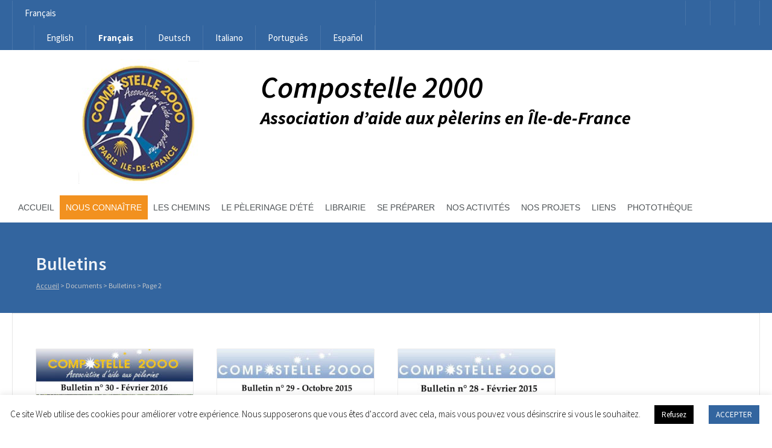

--- FILE ---
content_type: text/html; charset=UTF-8
request_url: https://compostelle2000.org/document-category/bulletins/page/2/
body_size: 17471
content:

<!DOCTYPE html>
<html lang="fr-FR">
<head>
	<meta charset="UTF-8" />

	<!-- Mobile Specific Meta -->
	<meta name="viewport" content="width=device-width, initial-scale=1, maximum-scale=1">

	<title>Bulletins &#8211; Page 2 &#8211; Compostelle 2000</title>
<meta name='robots' content='max-image-preview:large' />
	<style>img:is([sizes="auto" i], [sizes^="auto," i]) { contain-intrinsic-size: 3000px 1500px }</style>
	<link rel='dns-prefetch' href='//fonts.googleapis.com' />
<link rel="alternate" type="application/rss+xml" title="Compostelle 2000 &raquo; Flux" href="https://compostelle2000.org/feed/" />
<link rel="alternate" type="application/rss+xml" title="Compostelle 2000 &raquo; Flux des commentaires" href="https://compostelle2000.org/comments/feed/" />
<link rel="alternate" type="application/rss+xml" title="Flux pour Compostelle 2000 &raquo; Bulletins Département" href="https://compostelle2000.org/document-category/bulletins/feed/" />
<script type="text/javascript">
/* <![CDATA[ */
window._wpemojiSettings = {"baseUrl":"https:\/\/s.w.org\/images\/core\/emoji\/15.0.3\/72x72\/","ext":".png","svgUrl":"https:\/\/s.w.org\/images\/core\/emoji\/15.0.3\/svg\/","svgExt":".svg","source":{"concatemoji":"https:\/\/compostelle2000.org\/wp-includes\/js\/wp-emoji-release.min.js?ver=6.7.4.1768899938"}};
/*! This file is auto-generated */
!function(i,n){var o,s,e;function c(e){try{var t={supportTests:e,timestamp:(new Date).valueOf()};sessionStorage.setItem(o,JSON.stringify(t))}catch(e){}}function p(e,t,n){e.clearRect(0,0,e.canvas.width,e.canvas.height),e.fillText(t,0,0);var t=new Uint32Array(e.getImageData(0,0,e.canvas.width,e.canvas.height).data),r=(e.clearRect(0,0,e.canvas.width,e.canvas.height),e.fillText(n,0,0),new Uint32Array(e.getImageData(0,0,e.canvas.width,e.canvas.height).data));return t.every(function(e,t){return e===r[t]})}function u(e,t,n){switch(t){case"flag":return n(e,"\ud83c\udff3\ufe0f\u200d\u26a7\ufe0f","\ud83c\udff3\ufe0f\u200b\u26a7\ufe0f")?!1:!n(e,"\ud83c\uddfa\ud83c\uddf3","\ud83c\uddfa\u200b\ud83c\uddf3")&&!n(e,"\ud83c\udff4\udb40\udc67\udb40\udc62\udb40\udc65\udb40\udc6e\udb40\udc67\udb40\udc7f","\ud83c\udff4\u200b\udb40\udc67\u200b\udb40\udc62\u200b\udb40\udc65\u200b\udb40\udc6e\u200b\udb40\udc67\u200b\udb40\udc7f");case"emoji":return!n(e,"\ud83d\udc26\u200d\u2b1b","\ud83d\udc26\u200b\u2b1b")}return!1}function f(e,t,n){var r="undefined"!=typeof WorkerGlobalScope&&self instanceof WorkerGlobalScope?new OffscreenCanvas(300,150):i.createElement("canvas"),a=r.getContext("2d",{willReadFrequently:!0}),o=(a.textBaseline="top",a.font="600 32px Arial",{});return e.forEach(function(e){o[e]=t(a,e,n)}),o}function t(e){var t=i.createElement("script");t.src=e,t.defer=!0,i.head.appendChild(t)}"undefined"!=typeof Promise&&(o="wpEmojiSettingsSupports",s=["flag","emoji"],n.supports={everything:!0,everythingExceptFlag:!0},e=new Promise(function(e){i.addEventListener("DOMContentLoaded",e,{once:!0})}),new Promise(function(t){var n=function(){try{var e=JSON.parse(sessionStorage.getItem(o));if("object"==typeof e&&"number"==typeof e.timestamp&&(new Date).valueOf()<e.timestamp+604800&&"object"==typeof e.supportTests)return e.supportTests}catch(e){}return null}();if(!n){if("undefined"!=typeof Worker&&"undefined"!=typeof OffscreenCanvas&&"undefined"!=typeof URL&&URL.createObjectURL&&"undefined"!=typeof Blob)try{var e="postMessage("+f.toString()+"("+[JSON.stringify(s),u.toString(),p.toString()].join(",")+"));",r=new Blob([e],{type:"text/javascript"}),a=new Worker(URL.createObjectURL(r),{name:"wpTestEmojiSupports"});return void(a.onmessage=function(e){c(n=e.data),a.terminate(),t(n)})}catch(e){}c(n=f(s,u,p))}t(n)}).then(function(e){for(var t in e)n.supports[t]=e[t],n.supports.everything=n.supports.everything&&n.supports[t],"flag"!==t&&(n.supports.everythingExceptFlag=n.supports.everythingExceptFlag&&n.supports[t]);n.supports.everythingExceptFlag=n.supports.everythingExceptFlag&&!n.supports.flag,n.DOMReady=!1,n.readyCallback=function(){n.DOMReady=!0}}).then(function(){return e}).then(function(){var e;n.supports.everything||(n.readyCallback(),(e=n.source||{}).concatemoji?t(e.concatemoji):e.wpemoji&&e.twemoji&&(t(e.twemoji),t(e.wpemoji)))}))}((window,document),window._wpemojiSettings);
/* ]]> */
</script>
<style id='wp-emoji-styles-inline-css' type='text/css'>

	img.wp-smiley, img.emoji {
		display: inline !important;
		border: none !important;
		box-shadow: none !important;
		height: 1em !important;
		width: 1em !important;
		margin: 0 0.07em !important;
		vertical-align: -0.1em !important;
		background: none !important;
		padding: 0 !important;
	}
</style>
<link rel='stylesheet' id='wp-block-library-css' href='https://compostelle2000.org/wp-includes/css/dist/block-library/style.min.css?ver=6.7.4.1768899938' type='text/css' media='all' />
<style id='filebird-block-filebird-gallery-style-inline-css' type='text/css'>
ul.filebird-block-filebird-gallery{margin:auto!important;padding:0!important;width:100%}ul.filebird-block-filebird-gallery.layout-grid{display:grid;grid-gap:20px;align-items:stretch;grid-template-columns:repeat(var(--columns),1fr);justify-items:stretch}ul.filebird-block-filebird-gallery.layout-grid li img{border:1px solid #ccc;box-shadow:2px 2px 6px 0 rgba(0,0,0,.3);height:100%;max-width:100%;-o-object-fit:cover;object-fit:cover;width:100%}ul.filebird-block-filebird-gallery.layout-masonry{-moz-column-count:var(--columns);-moz-column-gap:var(--space);column-gap:var(--space);-moz-column-width:var(--min-width);columns:var(--min-width) var(--columns);display:block;overflow:auto}ul.filebird-block-filebird-gallery.layout-masonry li{margin-bottom:var(--space)}ul.filebird-block-filebird-gallery li{list-style:none}ul.filebird-block-filebird-gallery li figure{height:100%;margin:0;padding:0;position:relative;width:100%}ul.filebird-block-filebird-gallery li figure figcaption{background:linear-gradient(0deg,rgba(0,0,0,.7),rgba(0,0,0,.3) 70%,transparent);bottom:0;box-sizing:border-box;color:#fff;font-size:.8em;margin:0;max-height:100%;overflow:auto;padding:3em .77em .7em;position:absolute;text-align:center;width:100%;z-index:2}ul.filebird-block-filebird-gallery li figure figcaption a{color:inherit}

</style>
<style id='classic-theme-styles-inline-css' type='text/css'>
/*! This file is auto-generated */
.wp-block-button__link{color:#fff;background-color:#32373c;border-radius:9999px;box-shadow:none;text-decoration:none;padding:calc(.667em + 2px) calc(1.333em + 2px);font-size:1.125em}.wp-block-file__button{background:#32373c;color:#fff;text-decoration:none}
</style>
<style id='global-styles-inline-css' type='text/css'>
:root{--wp--preset--aspect-ratio--square: 1;--wp--preset--aspect-ratio--4-3: 4/3;--wp--preset--aspect-ratio--3-4: 3/4;--wp--preset--aspect-ratio--3-2: 3/2;--wp--preset--aspect-ratio--2-3: 2/3;--wp--preset--aspect-ratio--16-9: 16/9;--wp--preset--aspect-ratio--9-16: 9/16;--wp--preset--color--black: #000000;--wp--preset--color--cyan-bluish-gray: #abb8c3;--wp--preset--color--white: #ffffff;--wp--preset--color--pale-pink: #f78da7;--wp--preset--color--vivid-red: #cf2e2e;--wp--preset--color--luminous-vivid-orange: #ff6900;--wp--preset--color--luminous-vivid-amber: #fcb900;--wp--preset--color--light-green-cyan: #7bdcb5;--wp--preset--color--vivid-green-cyan: #00d084;--wp--preset--color--pale-cyan-blue: #8ed1fc;--wp--preset--color--vivid-cyan-blue: #0693e3;--wp--preset--color--vivid-purple: #9b51e0;--wp--preset--gradient--vivid-cyan-blue-to-vivid-purple: linear-gradient(135deg,rgba(6,147,227,1) 0%,rgb(155,81,224) 100%);--wp--preset--gradient--light-green-cyan-to-vivid-green-cyan: linear-gradient(135deg,rgb(122,220,180) 0%,rgb(0,208,130) 100%);--wp--preset--gradient--luminous-vivid-amber-to-luminous-vivid-orange: linear-gradient(135deg,rgba(252,185,0,1) 0%,rgba(255,105,0,1) 100%);--wp--preset--gradient--luminous-vivid-orange-to-vivid-red: linear-gradient(135deg,rgba(255,105,0,1) 0%,rgb(207,46,46) 100%);--wp--preset--gradient--very-light-gray-to-cyan-bluish-gray: linear-gradient(135deg,rgb(238,238,238) 0%,rgb(169,184,195) 100%);--wp--preset--gradient--cool-to-warm-spectrum: linear-gradient(135deg,rgb(74,234,220) 0%,rgb(151,120,209) 20%,rgb(207,42,186) 40%,rgb(238,44,130) 60%,rgb(251,105,98) 80%,rgb(254,248,76) 100%);--wp--preset--gradient--blush-light-purple: linear-gradient(135deg,rgb(255,206,236) 0%,rgb(152,150,240) 100%);--wp--preset--gradient--blush-bordeaux: linear-gradient(135deg,rgb(254,205,165) 0%,rgb(254,45,45) 50%,rgb(107,0,62) 100%);--wp--preset--gradient--luminous-dusk: linear-gradient(135deg,rgb(255,203,112) 0%,rgb(199,81,192) 50%,rgb(65,88,208) 100%);--wp--preset--gradient--pale-ocean: linear-gradient(135deg,rgb(255,245,203) 0%,rgb(182,227,212) 50%,rgb(51,167,181) 100%);--wp--preset--gradient--electric-grass: linear-gradient(135deg,rgb(202,248,128) 0%,rgb(113,206,126) 100%);--wp--preset--gradient--midnight: linear-gradient(135deg,rgb(2,3,129) 0%,rgb(40,116,252) 100%);--wp--preset--font-size--small: 13px;--wp--preset--font-size--medium: 20px;--wp--preset--font-size--large: 36px;--wp--preset--font-size--x-large: 42px;--wp--preset--spacing--20: 0.44rem;--wp--preset--spacing--30: 0.67rem;--wp--preset--spacing--40: 1rem;--wp--preset--spacing--50: 1.5rem;--wp--preset--spacing--60: 2.25rem;--wp--preset--spacing--70: 3.38rem;--wp--preset--spacing--80: 5.06rem;--wp--preset--shadow--natural: 6px 6px 9px rgba(0, 0, 0, 0.2);--wp--preset--shadow--deep: 12px 12px 50px rgba(0, 0, 0, 0.4);--wp--preset--shadow--sharp: 6px 6px 0px rgba(0, 0, 0, 0.2);--wp--preset--shadow--outlined: 6px 6px 0px -3px rgba(255, 255, 255, 1), 6px 6px rgba(0, 0, 0, 1);--wp--preset--shadow--crisp: 6px 6px 0px rgba(0, 0, 0, 1);}:where(.is-layout-flex){gap: 0.5em;}:where(.is-layout-grid){gap: 0.5em;}body .is-layout-flex{display: flex;}.is-layout-flex{flex-wrap: wrap;align-items: center;}.is-layout-flex > :is(*, div){margin: 0;}body .is-layout-grid{display: grid;}.is-layout-grid > :is(*, div){margin: 0;}:where(.wp-block-columns.is-layout-flex){gap: 2em;}:where(.wp-block-columns.is-layout-grid){gap: 2em;}:where(.wp-block-post-template.is-layout-flex){gap: 1.25em;}:where(.wp-block-post-template.is-layout-grid){gap: 1.25em;}.has-black-color{color: var(--wp--preset--color--black) !important;}.has-cyan-bluish-gray-color{color: var(--wp--preset--color--cyan-bluish-gray) !important;}.has-white-color{color: var(--wp--preset--color--white) !important;}.has-pale-pink-color{color: var(--wp--preset--color--pale-pink) !important;}.has-vivid-red-color{color: var(--wp--preset--color--vivid-red) !important;}.has-luminous-vivid-orange-color{color: var(--wp--preset--color--luminous-vivid-orange) !important;}.has-luminous-vivid-amber-color{color: var(--wp--preset--color--luminous-vivid-amber) !important;}.has-light-green-cyan-color{color: var(--wp--preset--color--light-green-cyan) !important;}.has-vivid-green-cyan-color{color: var(--wp--preset--color--vivid-green-cyan) !important;}.has-pale-cyan-blue-color{color: var(--wp--preset--color--pale-cyan-blue) !important;}.has-vivid-cyan-blue-color{color: var(--wp--preset--color--vivid-cyan-blue) !important;}.has-vivid-purple-color{color: var(--wp--preset--color--vivid-purple) !important;}.has-black-background-color{background-color: var(--wp--preset--color--black) !important;}.has-cyan-bluish-gray-background-color{background-color: var(--wp--preset--color--cyan-bluish-gray) !important;}.has-white-background-color{background-color: var(--wp--preset--color--white) !important;}.has-pale-pink-background-color{background-color: var(--wp--preset--color--pale-pink) !important;}.has-vivid-red-background-color{background-color: var(--wp--preset--color--vivid-red) !important;}.has-luminous-vivid-orange-background-color{background-color: var(--wp--preset--color--luminous-vivid-orange) !important;}.has-luminous-vivid-amber-background-color{background-color: var(--wp--preset--color--luminous-vivid-amber) !important;}.has-light-green-cyan-background-color{background-color: var(--wp--preset--color--light-green-cyan) !important;}.has-vivid-green-cyan-background-color{background-color: var(--wp--preset--color--vivid-green-cyan) !important;}.has-pale-cyan-blue-background-color{background-color: var(--wp--preset--color--pale-cyan-blue) !important;}.has-vivid-cyan-blue-background-color{background-color: var(--wp--preset--color--vivid-cyan-blue) !important;}.has-vivid-purple-background-color{background-color: var(--wp--preset--color--vivid-purple) !important;}.has-black-border-color{border-color: var(--wp--preset--color--black) !important;}.has-cyan-bluish-gray-border-color{border-color: var(--wp--preset--color--cyan-bluish-gray) !important;}.has-white-border-color{border-color: var(--wp--preset--color--white) !important;}.has-pale-pink-border-color{border-color: var(--wp--preset--color--pale-pink) !important;}.has-vivid-red-border-color{border-color: var(--wp--preset--color--vivid-red) !important;}.has-luminous-vivid-orange-border-color{border-color: var(--wp--preset--color--luminous-vivid-orange) !important;}.has-luminous-vivid-amber-border-color{border-color: var(--wp--preset--color--luminous-vivid-amber) !important;}.has-light-green-cyan-border-color{border-color: var(--wp--preset--color--light-green-cyan) !important;}.has-vivid-green-cyan-border-color{border-color: var(--wp--preset--color--vivid-green-cyan) !important;}.has-pale-cyan-blue-border-color{border-color: var(--wp--preset--color--pale-cyan-blue) !important;}.has-vivid-cyan-blue-border-color{border-color: var(--wp--preset--color--vivid-cyan-blue) !important;}.has-vivid-purple-border-color{border-color: var(--wp--preset--color--vivid-purple) !important;}.has-vivid-cyan-blue-to-vivid-purple-gradient-background{background: var(--wp--preset--gradient--vivid-cyan-blue-to-vivid-purple) !important;}.has-light-green-cyan-to-vivid-green-cyan-gradient-background{background: var(--wp--preset--gradient--light-green-cyan-to-vivid-green-cyan) !important;}.has-luminous-vivid-amber-to-luminous-vivid-orange-gradient-background{background: var(--wp--preset--gradient--luminous-vivid-amber-to-luminous-vivid-orange) !important;}.has-luminous-vivid-orange-to-vivid-red-gradient-background{background: var(--wp--preset--gradient--luminous-vivid-orange-to-vivid-red) !important;}.has-very-light-gray-to-cyan-bluish-gray-gradient-background{background: var(--wp--preset--gradient--very-light-gray-to-cyan-bluish-gray) !important;}.has-cool-to-warm-spectrum-gradient-background{background: var(--wp--preset--gradient--cool-to-warm-spectrum) !important;}.has-blush-light-purple-gradient-background{background: var(--wp--preset--gradient--blush-light-purple) !important;}.has-blush-bordeaux-gradient-background{background: var(--wp--preset--gradient--blush-bordeaux) !important;}.has-luminous-dusk-gradient-background{background: var(--wp--preset--gradient--luminous-dusk) !important;}.has-pale-ocean-gradient-background{background: var(--wp--preset--gradient--pale-ocean) !important;}.has-electric-grass-gradient-background{background: var(--wp--preset--gradient--electric-grass) !important;}.has-midnight-gradient-background{background: var(--wp--preset--gradient--midnight) !important;}.has-small-font-size{font-size: var(--wp--preset--font-size--small) !important;}.has-medium-font-size{font-size: var(--wp--preset--font-size--medium) !important;}.has-large-font-size{font-size: var(--wp--preset--font-size--large) !important;}.has-x-large-font-size{font-size: var(--wp--preset--font-size--x-large) !important;}
:where(.wp-block-post-template.is-layout-flex){gap: 1.25em;}:where(.wp-block-post-template.is-layout-grid){gap: 1.25em;}
:where(.wp-block-columns.is-layout-flex){gap: 2em;}:where(.wp-block-columns.is-layout-grid){gap: 2em;}
:root :where(.wp-block-pullquote){font-size: 1.5em;line-height: 1.6;}
</style>
<link rel='stylesheet' id='contact-form-7-css' href='https://compostelle2000.org/wp-content/plugins/contact-form-7/includes/css/styles.css?ver=6.0.1.1768899938' type='text/css' media='all' />
<link rel='stylesheet' id='cookie-law-info-css' href='https://compostelle2000.org/wp-content/plugins/cookie-law-info/legacy/public/css/cookie-law-info-public.css?ver=3.3.9.1.1768899938' type='text/css' media='all' />
<link rel='stylesheet' id='cookie-law-info-gdpr-css' href='https://compostelle2000.org/wp-content/plugins/cookie-law-info/legacy/public/css/cookie-law-info-gdpr.css?ver=3.3.9.1.1768899938' type='text/css' media='all' />
<link rel='stylesheet' id='events-manager-css' href='https://compostelle2000.org/wp-content/plugins/events-manager/includes/css/events-manager.min.css?ver=7.2.3.1.1768899938' type='text/css' media='all' />
<style id='events-manager-inline-css' type='text/css'>
body .em { --font-family : inherit; --font-weight : inherit; --font-size : 1em; --line-height : inherit; }
</style>
<link rel='stylesheet' id='benevolence-vendors-css' href='https://compostelle2000.org/wp-content/themes/benevolence-wpl/assets/styles/vendors.min.css?ver=6.7.4.1768899938' type='text/css' media='all' />
<link rel='stylesheet' id='google-fonts-css' href='https://fonts.googleapis.com/css?family=Source+Sans+Pro%3A200%2C300%2C400%2C600%2C700%2C900%2C200italic%2C300italic%2C400italic%2C600italic%2C700italic%2C900italics&#038;ver=6.7.4.1768899938' type='text/css' media='all' />
<link rel='stylesheet' id='benevolence-style-css' href='https://compostelle2000.org/wp-content/themes/benevolence-wpl/style.css?ver=6.7.4.1768899938' type='text/css' media='all' />
<link rel='stylesheet' id='child-style-css' href='https://compostelle2000.org/wp-content/themes/benevolence-child/style.css?ver=1.1.10.1768899938' type='text/css' media='all' />
<script type="text/javascript" src="https://compostelle2000.org/wp-includes/js/jquery/jquery.min.js?ver=3.7.1.1768899938" id="jquery-core-js"></script>
<script type="text/javascript" src="https://compostelle2000.org/wp-includes/js/jquery/jquery-migrate.min.js?ver=3.4.1.1768899938" id="jquery-migrate-js"></script>
<script type="text/javascript" id="cookie-law-info-js-extra">
/* <![CDATA[ */
var Cli_Data = {"nn_cookie_ids":[],"cookielist":[],"non_necessary_cookies":[],"ccpaEnabled":"","ccpaRegionBased":"","ccpaBarEnabled":"","strictlyEnabled":["necessary","obligatoire"],"ccpaType":"gdpr","js_blocking":"","custom_integration":"","triggerDomRefresh":"","secure_cookies":""};
var cli_cookiebar_settings = {"animate_speed_hide":"500","animate_speed_show":"500","background":"#FFF","border":"#b1a6a6c2","border_on":"","button_1_button_colour":"#33659f","button_1_button_hover":"#29517f","button_1_link_colour":"#fff","button_1_as_button":"1","button_1_new_win":"","button_2_button_colour":"#333","button_2_button_hover":"#292929","button_2_link_colour":"#444","button_2_as_button":"","button_2_hidebar":"","button_3_button_colour":"#000","button_3_button_hover":"#000000","button_3_link_colour":"#fff","button_3_as_button":"1","button_3_new_win":"","button_4_button_colour":"#000","button_4_button_hover":"#000000","button_4_link_colour":"#62a329","button_4_as_button":"","button_7_button_colour":"#61a229","button_7_button_hover":"#4e8221","button_7_link_colour":"#fff","button_7_as_button":"1","button_7_new_win":"","font_family":"inherit","header_fix":"","notify_animate_hide":"1","notify_animate_show":"","notify_div_id":"#cookie-law-info-bar","notify_position_horizontal":"right","notify_position_vertical":"bottom","scroll_close":"","scroll_close_reload":"","accept_close_reload":"","reject_close_reload":"","showagain_tab":"","showagain_background":"#fff","showagain_border":"#000","showagain_div_id":"#cookie-law-info-again","showagain_x_position":"100px","text":"#000","show_once_yn":"","show_once":"10000","logging_on":"","as_popup":"","popup_overlay":"1","bar_heading_text":"","cookie_bar_as":"banner","popup_showagain_position":"bottom-right","widget_position":"left"};
var log_object = {"ajax_url":"https:\/\/compostelle2000.org\/wp-admin\/admin-ajax.php"};
/* ]]> */
</script>
<script type="text/javascript" src="https://compostelle2000.org/wp-content/plugins/cookie-law-info/legacy/public/js/cookie-law-info-public.js?ver=3.3.9.1.1768899938" id="cookie-law-info-js"></script>
<script type="text/javascript" src="https://compostelle2000.org/wp-includes/js/jquery/ui/core.min.js?ver=1.13.3.1768899938" id="jquery-ui-core-js"></script>
<script type="text/javascript" src="https://compostelle2000.org/wp-includes/js/jquery/ui/mouse.min.js?ver=1.13.3.1768899938" id="jquery-ui-mouse-js"></script>
<script type="text/javascript" src="https://compostelle2000.org/wp-includes/js/jquery/ui/sortable.min.js?ver=1.13.3.1768899938" id="jquery-ui-sortable-js"></script>
<script type="text/javascript" src="https://compostelle2000.org/wp-includes/js/jquery/ui/datepicker.min.js?ver=1.13.3.1768899938" id="jquery-ui-datepicker-js"></script>
<script type="text/javascript" id="jquery-ui-datepicker-js-after">
/* <![CDATA[ */
jQuery(function(jQuery){jQuery.datepicker.setDefaults({"closeText":"Fermer","currentText":"Aujourd\u2019hui","monthNames":["janvier","f\u00e9vrier","mars","avril","mai","juin","juillet","ao\u00fbt","septembre","octobre","novembre","d\u00e9cembre"],"monthNamesShort":["Jan","F\u00e9v","Mar","Avr","Mai","Juin","Juil","Ao\u00fbt","Sep","Oct","Nov","D\u00e9c"],"nextText":"Suivant","prevText":"Pr\u00e9c\u00e9dent","dayNames":["dimanche","lundi","mardi","mercredi","jeudi","vendredi","samedi"],"dayNamesShort":["dim","lun","mar","mer","jeu","ven","sam"],"dayNamesMin":["D","L","M","M","J","V","S"],"dateFormat":"d MM yy","firstDay":1,"isRTL":false});});
/* ]]> */
</script>
<script type="text/javascript" src="https://compostelle2000.org/wp-includes/js/jquery/ui/resizable.min.js?ver=1.13.3.1768899938" id="jquery-ui-resizable-js"></script>
<script type="text/javascript" src="https://compostelle2000.org/wp-includes/js/jquery/ui/draggable.min.js?ver=1.13.3.1768899938" id="jquery-ui-draggable-js"></script>
<script type="text/javascript" src="https://compostelle2000.org/wp-includes/js/jquery/ui/controlgroup.min.js?ver=1.13.3.1768899938" id="jquery-ui-controlgroup-js"></script>
<script type="text/javascript" src="https://compostelle2000.org/wp-includes/js/jquery/ui/checkboxradio.min.js?ver=1.13.3.1768899938" id="jquery-ui-checkboxradio-js"></script>
<script type="text/javascript" src="https://compostelle2000.org/wp-includes/js/jquery/ui/button.min.js?ver=1.13.3.1768899938" id="jquery-ui-button-js"></script>
<script type="text/javascript" src="https://compostelle2000.org/wp-includes/js/jquery/ui/dialog.min.js?ver=1.13.3.1768899938" id="jquery-ui-dialog-js"></script>
<script type="text/javascript" id="events-manager-js-extra">
/* <![CDATA[ */
var EM = {"ajaxurl":"https:\/\/compostelle2000.org\/wp-admin\/admin-ajax.php","locationajaxurl":"https:\/\/compostelle2000.org\/wp-admin\/admin-ajax.php?action=locations_search","firstDay":"1","locale":"fr","dateFormat":"yy-mm-dd","ui_css":"https:\/\/compostelle2000.org\/wp-content\/plugins\/events-manager\/includes\/css\/jquery-ui\/build.min.css","show24hours":"1","is_ssl":"1","autocomplete_limit":"10","calendar":{"breakpoints":{"small":560,"medium":908,"large":false},"month_format":"M Y"},"phone":"","datepicker":{"format":"d\/m\/Y","locale":"fr"},"search":{"breakpoints":{"small":650,"medium":850,"full":false}},"url":"https:\/\/compostelle2000.org\/wp-content\/plugins\/events-manager","assets":{"input.em-uploader":{"js":{"em-uploader":{"url":"https:\/\/compostelle2000.org\/wp-content\/plugins\/events-manager\/includes\/js\/em-uploader.js?v=7.2.3.1","event":"em_uploader_ready"}}},".em-event-editor":{"js":{"event-editor":{"url":"https:\/\/compostelle2000.org\/wp-content\/plugins\/events-manager\/includes\/js\/events-manager-event-editor.js?v=7.2.3.1","event":"em_event_editor_ready"}},"css":{"event-editor":"https:\/\/compostelle2000.org\/wp-content\/plugins\/events-manager\/includes\/css\/events-manager-event-editor.min.css?v=7.2.3.1"}},".em-recurrence-sets, .em-timezone":{"js":{"luxon":{"url":"luxon\/luxon.js?v=7.2.3.1","event":"em_luxon_ready"}}},".em-booking-form, #em-booking-form, .em-booking-recurring, .em-event-booking-form":{"js":{"em-bookings":{"url":"https:\/\/compostelle2000.org\/wp-content\/plugins\/events-manager\/includes\/js\/bookingsform.js?v=7.2.3.1","event":"em_booking_form_js_loaded"}}},"#em-opt-archetypes":{"js":{"archetypes":"https:\/\/compostelle2000.org\/wp-content\/plugins\/events-manager\/includes\/js\/admin-archetype-editor.js?v=7.2.3.1","archetypes_ms":"https:\/\/compostelle2000.org\/wp-content\/plugins\/events-manager\/includes\/js\/admin-archetypes.js?v=7.2.3.1","qs":"qs\/qs.js?v=7.2.3.1"}}},"cached":"1","txt_search":"Recherche","txt_searching":"Recherche en cours\u2026","txt_loading":"Chargement en cours\u2026"};
/* ]]> */
</script>
<script type="text/javascript" src="https://compostelle2000.org/wp-content/plugins/events-manager/includes/js/events-manager.js?ver=7.2.3.1.1768899938" id="events-manager-js"></script>
<script type="text/javascript" src="https://compostelle2000.org/wp-content/plugins/events-manager/includes/external/flatpickr/l10n/fr.js?ver=7.2.3.1.1768899938" id="em-flatpickr-localization-js"></script>
<link rel="https://api.w.org/" href="https://compostelle2000.org/wp-json/" /><link rel="alternate" title="JSON" type="application/json" href="https://compostelle2000.org/wp-json/wp/v2/wpl_documents_category/56" /><link rel="EditURI" type="application/rsd+xml" title="RSD" href="https://compostelle2000.org/xmlrpc.php?rsd" />
<meta name="generator" content="WordPress 6.7.4" />
				<style>
			a, a:visited { color: #239fdb;}

			a:focus, a:active, a:hover, article.list:hover .entry-header a, article.item:hover:hover h1 a, .widget-event-body .event-info a:hover, article.item a.read-more-button { color: #239fdb; }

			#masthead, #toolbar .language-menu li a:hover, #toolbar .language-menu li.current a, .widget ul li:hover, article.list .entry-meta .read-more-button, article.item:hover a.read-more-button, #postnav .nav-previous, #postnav .nav-next, .tabs_table .tabs li a, .tabs_table, .owl-Navigation a, .widget_archive .current_page_item, .widget-event-body .past-cal .past-ev:hover a, .widget-event-body .past-cal .calendar-ev:hover a { background: #33659f }

			article.list .entry-meta .read-more-button, article.item a.read-more-button, .woocommerce a.button.add_to_cart_button  {border: 1px solid #33659f}

			article.list:hover .entry-meta .read-more-button, article.item a.read-more-button, .woocommerce a.button.add_to_cart_button, .woocommerce #respond input#submit, .woocommerce a.button, .woocommerce button.button, .woocommerce input.button, .woocommerce #respond input#submit.alt, .woocommerce a.button.alt, .woocommerce button.button.alt, .woocommerce input.button.alt, .woocommerce .star-rating span {color: #33659f}

			.WPlookAnounce, .widget-title span a, .widget-event-body .event-day-month .event-day, .acumulated, .cause-details, .accent-widget-detailes, .woocommerce ul.products li.product:hover .add_to_cart_button, .woocommerce-page ul.products li.product:hover .add_to_cart_button, .woocommerce .widget_price_filter .ui-slider .ui-slider-handle, .woocommerce .widget_price_filter .ui-slider .ui-slider-range, .woocommerce #respond input#submit:hover, .woocommerce a.button:hover, .woocommerce button.button:hover, .woocommerce input.button:hover, .woocommerce #respond input#submit.alt:hover, .woocommerce a.button.alt:hover, .woocommerce button.button.alt:hover, .woocommerce input.button.alt:hover {background: #33659f;}

			.entry-content blockquote { border-left: 3px solid #33659f;}

			.woocommerce #respond input#submit, .woocommerce a.button, .woocommerce button.button, .woocommerce input.button, .woocommerce #respond input#submit.alt, .woocommerce a.button.alt, .woocommerce button.button.alt, .woocommerce input.button.alt { border-color: #33659f; }

			.widget-title span a:hover, .widget-event-body .event-day-month .event-month, .site-navigation.main-navigation .menu li:hover > a, .site-navigation.main-navigation .menu li a:hover, .mean-container .mean-nav ul li a.mean-expand:hover, #postnav .nav-previous:hover, #postnav .nav-next:hover, .wpcf7-submit:hover, .woocommerce .widget_price_filter .price_slider_wrapper .ui-widget-content, .woocommerce .widget_price_filter .price_slider_wrapper .ui-widget-content { background: #f2911f; }

			.mean-container .mean-nav ul li a:hover, .mean-container a.meanmenu-reveal, .buttonsx, .wpcf7-submit {color: #f2911f;}

			.entry-header-comments .read-more-button:hover, .buttonsx, .wpcf7-submit {border-color: #f2911f;}

			.site-navigation.main-navigation .menu .current-menu-item > a, .site-navigation.main-navigation .menu .current-menu-ancestor > a, .entry-header-comments .read-more-button:hover, .buttonsx:hover, .error-text, .widget ul li ul li:hover { color: #fff; background: #f2911f;}

			#colophon {background: #202020}

			#colophon p, #colophon a, #colophon aside, #colophon ul li a {color: #ccc}

			#colophon h1, #colophon h2, #colophon h3, #colophon h4, #colophon h5, #colophon h6, #colophon aside h3 {color: #fff}

			#content h1, #content h2, #content h3, #content h4, #content h5, #content h6, .info-box .info-row span {color: #239fdb}

			.woocommerce div.product p.price, .woocommerce div.product span.price, .woocommerce div.product .stock, .woocommerce ul.products li.product .price { color:#77a464; }

			.woocommerce span.onsale { background-color:#77a464; }

		</style>
	<style></style>		<style type="text/css">
								#site-title a, #site-description { color: #000000 !important; }
					</style>
		<link rel="icon" href="https://compostelle2000.org/wp-content/uploads/2020/03/cropped-Logo-C2000-SiteV2Favicon-32x32.png" sizes="32x32" />
<link rel="icon" href="https://compostelle2000.org/wp-content/uploads/2020/03/cropped-Logo-C2000-SiteV2Favicon-192x192.png" sizes="192x192" />
<link rel="apple-touch-icon" href="https://compostelle2000.org/wp-content/uploads/2020/03/cropped-Logo-C2000-SiteV2Favicon-180x180.png" />
<meta name="msapplication-TileImage" content="https://compostelle2000.org/wp-content/uploads/2020/03/cropped-Logo-C2000-SiteV2Favicon-270x270.png" />
		<style type="text/css" id="wp-custom-css">
			/* BARRE D'OUTILS SUPPERIEURE*/
/* Couleur*/
#toolbar{	background:rgba(51,101,159,1);
}

/* BANDEAU*/
/* Marges haut-bas*/
.logo-online-giving{
	margin : 0px 0;
	padding : 15px;
background:rgb(255,255,255);
}




/* Positionnement Logo Titres */
#c2000LogoTitre{
	display:flex;
	width: 100%;	
}

#c2000Titre{
	padding-top: 15px;	
	padding-left: 20px;
}

/* Styles Titre et Sous-Titre */
#c2000Titre H1{
	font-size: 50px;
	font-style: italic;	
}

#c2000Titre H2{
	font-size: 30px;
	font-style: italic;	
	font-weight: bold;	
	width: 100%;	
}

/* MENU PRINCIPAL*/
/* hauteur */
.menu .stuckMenu{
	height: 45px;		
}

/* Menu principal hauteur largeur des item*/
.site-navigation.main-navigation .menu li a{
	padding: 13px 10px;
	font-size: 14px;
}


/* Menu principal Sous item correction écart qui refermait le menu*/
.site-navigation.main-navigation .menu .sub-menu ul {
    left: 191px;
}



/* TITRES DES DIAPOS*/
/* Hauteur*/
.flex-caption{
		height: 73px;		
}

/* Textes */
.slider-title{
	font-style: italic;
}

/* Bouton En savoir plus*/
.flex-caption .grid_4 a.btn  {
	height: 25px;	
	padding-top: 3px;
	padding-bottom: 3px;
}

/* PIED DE PAGE*/
#colophon .widget-area {
	padding-top: 25px;	
	padding-bottom: 0px;	
	/*height: 130px;*/
}

/* Texte Contactez-nous*/
#text-2 h3{

}

#text-2 p{
	font-size: 14px;
}


/* Texte Notre mission*/
#text-3 p{
	font-size: 14px;
}




 .container_12 {

	padding-left: 0px;
}

/* container des widgets */
.grid_12 {


}

/* Bloc Image de gauche */
#media_image-3 a[target="_blank"]{
}




/* Bloc Image de droite */
#media_image-4 {

}

/* Calage image de droite*/
#media_image-4 img{
float: right;
}


.site-info{
	/*background:rgba(51,101,159,1);*/
/*height : 50px;*/
}



/* Calage du texte de copyright*/
.grid_6 {
margin-left: 0px;

}

/* Masquage de la date*/
.entry-time{
    display: none;
}

/* Masquage de l'auteur*/
.entry-author{
    display: none;
}


/* Ajustement du fond dégradé de la légende des images (gallerie)*/
.wp-block-gallery .blocks-gallery-item figcaption{	
padding: 20px 0px 9px 0px;

}

/* --- Justify Text Option --- */
.justifie {
text-align: justify;
}
.just {
text-align: justify;
}
/* TAILLE DU TEXTE*/
P {	font-size: 18px;
}

/* Taille du texte des boutons de la page d'accueil */
#btnNewsletter P {
	font-size: 18px;
	text-align: center;
}
#btnAnnonces P {
	font-size: 18px;
	text-align: center;
}
#btnAgenda P {
	font-size: 18px;
	text-align: center;
}
/* Calendrier */
td.eventless {
	font-size: 20px;	
}

td.month_name
{
	font-size: 25px;		
}
tr.days-names
{
	font-size: 25px;		
}

td.eventless{
		font-size: 20px;	
}
td.eventful{
		font-size: 20px;	
}

td.eventless-pre{
		font-size: 20px;	
}
td.eventless-post{
		font-size: 20px;	
}
td.eventful-pre{
		font-size: 20px;	
}
td.eventful-post{
		font-size: 20px;	
}

td.eventful-today{
		font-size: 20px;	
}
td.eventless-today{
		font-size: 20px;	
}
 a.em-calnav-prev{
		font-size: 25px;	
}
 a.em-calnav-next{
		font-size: 25px;	
}

.widget-date{
	color: #000;
}		</style>
		</head>
<body class="archive paged tax-wpl_documents_category term-bulletins term-56 paged-2 metaslider-plugin">
<div id="page" class="hfeed site">
	<header id="masthead" class="site-header" role="banner">
		<div id="toolbar">
			<div class="container_12">
				<!-- Language menu -->
				<div class="menu-language-menu-container"><ul id="menu-language-menu" class="language-menu"><li class="menu-item menu-item-gtranslate menu-item-has-children notranslate"><a href="#" data-gt-lang="fr" class="gt-current-wrapper notranslate">Français</a><ul class="dropdown-menu sub-menu"><li class="menu-item menu-item-gtranslate-child"><a href="#" data-gt-lang="en" class="notranslate">English</a></li><li class="menu-item menu-item-gtranslate-child"><a href="#" data-gt-lang="fr" class="gt-current-lang notranslate">Français</a></li><li class="menu-item menu-item-gtranslate-child"><a href="#" data-gt-lang="de" class="notranslate">Deutsch</a></li><li class="menu-item menu-item-gtranslate-child"><a href="#" data-gt-lang="it" class="notranslate">Italiano</a></li><li class="menu-item menu-item-gtranslate-child"><a href="#" data-gt-lang="pt" class="notranslate">Português</a></li><li class="menu-item menu-item-gtranslate-child"><a href="#" data-gt-lang="es" class="notranslate">Español</a></li></ul></li></ul></div>
				<!-- Social Icons -->
				<div>
					<ul class="share-items">
						
												
															<li class="share-item-icon-facebook"><a target="_blank" title="Facebook" href="https://www.facebook.com/Compostelle-2000-100451718246421"><i class="icon-facebook"></i></a></li>
							
						
						
													<!-- Contact page -->
							<li class="share-item-icon-envelope"><a href="https://compostelle2000.org/contactez-nous/"><i class="icon-envelope"></i></a></li>
						
													<!-- RSS Link Button -->
							<li class="share-item-icon-search"><a href="#"><i class="icon-search"></i></a>
								<ul class="search-items radius-bottom">
									<li>
										<div class="search-form">
											<form role="search" method="get" id="searchform" action="https://compostelle2000.org/">
												<div>
												<!-- MODIF EDA Rechercher en français -->
													<input type="text" value="Rechercher..." name="s" id="s" onfocus="if(this.value==this.defaultValue)this.value='';" onblur="if(this.value=='')this.value=this.defaultValue;"/>
												<!-- FIN MODIF EDA Rechercher en français -->
													<input type="submit" id="searchsubmit" value="Search" />
												</div>
											</form>
										</div>
									</li>
								</ul>
							</li>
											</ul>
				</div>
				<div class="clear"></div>
			</div>
		</div>
		<div class="logo-online-giving">
			<div class="container_12">

				<!-- Site title and description -->
				<div id="c2000LogoTitre" class="grid_7 branding">
											<!-- MODIF EDA Logo + Titre MODIF EDA -->
						<div id="c2000Logo>">
						<a href="https://compostelle2000.org/" title="Compostelle 2000 - Association d’aide aux pèlerins en Île-de-France" rel="home">
							<img src="https://compostelle2000.org/wp-content/uploads/2020/10/Logo-C2000-SiteV2actu.jpg">
						</a>
						</div>

						<div id="c2000Titre">
						<h1 id="site-title"><a href="https://compostelle2000.org/" title="Compostelle 2000 - Association d’aide aux pèlerins en Île-de-France" rel="home"> Compostelle 2000 </a></h1>

						<h2 id="site-description">Association d’aide aux pèlerins en Île-de-France</h2>						
						</div>
						<!-- FIN MODIF EDA -->					
									</div>

				<!-- Social Networking and Donation Button -->
				<div class="grid_5 frighti">
					<div class="header-links">

						<!-- Display the shopping cart if WooCommerce is active -->
												
						
					</div>
				</div>
				<div class="clear"></div>

			</div>
		</div>
		<div class="clear"></div>

			<div class="menu">

					<nav role="navigation" class="site-navigation main-navigation" id="site-navigation">
						<div class="responsive container_12"></div>
						<div class="container_12 non-res">
							<ul id="menu-main-menu" class="menu"><li id="menu-item-711" class="menu-item menu-item-type-post_type menu-item-object-page menu-item-home menu-item-711"><a href="https://compostelle2000.org/">Accueil</a></li>
<li id="menu-item-884" class="menu-item menu-item-type-custom menu-item-object-custom current-menu-ancestor current-menu-parent menu-item-has-children menu-item-884"><a href="#">Nous connaître</a>
<ul class="sub-menu">
	<li id="menu-item-3445" class="menu-item menu-item-type-post_type menu-item-object-post menu-item-3445"><a href="https://compostelle2000.org/chemin-de-compostelle-un-accueil-permanent-a-paris-compostelle2000/">Un accueil permanent à Paris</a></li>
	<li id="menu-item-887" class="menu-item menu-item-type-post_type menu-item-object-post menu-item-887"><a href="https://compostelle2000.org/qui-sommes-nous/">Qui sommes-nous ?</a></li>
	<li id="menu-item-1100" class="menu-item menu-item-type-post_type menu-item-object-post menu-item-1100"><a href="https://compostelle2000.org/compostelle2000-comment-adherer/">Comment adhérer ?</a></li>
	<li id="menu-item-15201" class="menu-item menu-item-type-post_type menu-item-object-post menu-item-15201"><a href="https://compostelle2000.org/paiement-libre-en-ligne/">Paiement libre en ligne</a></li>
	<li id="menu-item-2931" class="menu-item menu-item-type-taxonomy menu-item-object-wpl_documents_category current-menu-item menu-item-2931"><a href="https://compostelle2000.org/document-category/bulletins/" aria-current="page">Les bulletins de Compostelle 2000</a></li>
</ul>
</li>
<li id="menu-item-1230" class="menu-item menu-item-type-custom menu-item-object-custom menu-item-has-children menu-item-1230"><a href="#">Les chemins</a>
<ul class="sub-menu">
	<li id="menu-item-1282" class="menu-item menu-item-type-post_type menu-item-object-post menu-item-1282"><a href="https://compostelle2000.org/chemins-de-compostelle-en-ile-de-france/">Chemins de Compostelle en Ile-de-France</a></li>
	<li id="menu-item-1231" class="menu-item menu-item-type-post_type menu-item-object-post menu-item-1231"><a href="https://compostelle2000.org/un-peu-dhistoire/">Un peu d’histoire</a></li>
	<li id="menu-item-1270" class="menu-item menu-item-type-post_type menu-item-object-post menu-item-1270"><a href="https://compostelle2000.org/les-differentes-voies-en-france/">Les voies de Compostelle en France</a></li>
	<li id="menu-item-1275" class="menu-item menu-item-type-post_type menu-item-object-post menu-item-1275"><a href="https://compostelle2000.org/les-voies-de-compostelle-en-espagne/">Les voies de Compostelle en Espagne</a></li>
	<li id="menu-item-1859" class="menu-item menu-item-type-post_type menu-item-object-post menu-item-has-children menu-item-1859"><a href="https://compostelle2000.org/la-via-francigena/">Via Francigena</a>
	<ul class="sub-menu">
		<li id="menu-item-6886" class="menu-item menu-item-type-post_type menu-item-object-post menu-item-6886"><a href="https://compostelle2000.org/2021-annee-jacquaire-en-passant-par-la-bourgogne-franche-comte-pour-rejoindre-la-via-francigena-nous-repartons/">” Vers la Francigena, en passant par la Bourgogne et la Franche-Comté”.</a></li>
	</ul>
</li>
	<li id="menu-item-3693" class="menu-item menu-item-type-post_type menu-item-object-post menu-item-3693"><a href="https://compostelle2000.org/accueil-et-hospitalite/">Accueil et hospitalité</a></li>
</ul>
</li>
<li id="menu-item-1883" class="menu-item menu-item-type-custom menu-item-object-custom menu-item-1883"><a href="https://compostelle2000.org/pele-pmr-2025-2028/">Le pèlerinage d&rsquo;été</a></li>
<li id="menu-item-2021" class="menu-item menu-item-type-custom menu-item-object-custom menu-item-has-children menu-item-2021"><a href="#">Librairie</a>
<ul class="sub-menu">
	<li id="menu-item-6366" class="menu-item menu-item-type-post_type menu-item-object-post menu-item-6366"><a href="https://compostelle2000.org/guides-et-documentation-sur-les-chemins-de-compostelle/">Notre boutique : guides, livres, cartes, articles…</a></li>
</ul>
</li>
<li id="menu-item-2022" class="menu-item menu-item-type-custom menu-item-object-custom menu-item-has-children menu-item-2022"><a href="#">Se préparer</a>
<ul class="sub-menu">
	<li id="menu-item-2026" class="menu-item menu-item-type-post_type menu-item-object-post menu-item-2026"><a href="https://compostelle2000.org/avant-le-chemin-sac-a-dos/">Avant le Chemin – Sac à dos</a></li>
	<li id="menu-item-14679" class="menu-item menu-item-type-post_type menu-item-object-post menu-item-14679"><a href="https://compostelle2000.org/nouveau-mes-premiers-pas-sur-le-chemin/">28 et 29/03 : Premiers pas sur le Chemin</a></li>
	<li id="menu-item-2465" class="menu-item menu-item-type-post_type menu-item-object-post menu-item-2465"><a href="https://compostelle2000.org/laccompagnement-au-depart-de-paris/">L’accompagnement au départ de Paris</a></li>
	<li id="menu-item-2477" class="menu-item menu-item-type-post_type menu-item-object-post menu-item-2477"><a href="https://compostelle2000.org/orientation-tout-azimut/">Orientation tout azimut</a></li>
	<li id="menu-item-3568" class="menu-item menu-item-type-post_type menu-item-object-post menu-item-3568"><a href="https://compostelle2000.org/application-gps/">Applications GPS pour randonneurs</a></li>
	<li id="menu-item-2488" class="menu-item menu-item-type-post_type menu-item-object-post menu-item-2488"><a href="https://compostelle2000.org/cours-despagnol/">Cours d’espagnol</a></li>
	<li id="menu-item-8514" class="menu-item menu-item-type-post_type menu-item-object-post menu-item-8514"><a href="https://compostelle2000.org/trucs-et-astuces-a-connaitre-et-qui-peuvent-saverer-utiles/">Renseignements utiles…</a></li>
	<li id="menu-item-2033" class="menu-item menu-item-type-post_type menu-item-object-post menu-item-2033"><a href="https://compostelle2000.org/credencial/">Credencial</a></li>
	<li id="menu-item-14660" class="menu-item menu-item-type-post_type menu-item-object-post menu-item-14660"><a href="https://compostelle2000.org/la-compostela/">La Compostela !</a></li>
</ul>
</li>
<li id="menu-item-2495" class="menu-item menu-item-type-custom menu-item-object-custom menu-item-has-children menu-item-2495"><a href="#">Nos Activités</a>
<ul class="sub-menu">
	<li id="menu-item-2496" class="menu-item menu-item-type-post_type menu-item-object-post menu-item-2496"><a href="https://compostelle2000.org/les-marches/">Les marches</a></li>
	<li id="menu-item-10172" class="menu-item menu-item-type-post_type menu-item-object-post menu-item-10172"><a href="https://compostelle2000.org/le-chemin-apres-le-chemin/">Le chemin après le chemin</a></li>
	<li id="menu-item-2543" class="menu-item menu-item-type-post_type menu-item-object-post menu-item-2543"><a href="https://compostelle2000.org/un-atelier-decriture/">Un atelier d’écriture</a></li>
	<li id="menu-item-4930" class="menu-item menu-item-type-post_type menu-item-object-post menu-item-4930"><a href="https://compostelle2000.org/camino-sketcher/">Camino Sketchers</a></li>
	<li id="menu-item-14820" class="menu-item menu-item-type-post_type menu-item-object-post menu-item-14820"><a href="https://compostelle2000.org/atelier-carnets-de-voyage/">Atelier Carnets de Voyage (nouveau)</a></li>
	<li id="menu-item-2500" class="menu-item menu-item-type-post_type menu-item-object-post menu-item-2500"><a href="https://compostelle2000.org/les-diners/">5/02 : Les rencontres de Compostelle2000</a></li>
	<li id="menu-item-9969" class="menu-item menu-item-type-post_type menu-item-object-post menu-item-9969"><a href="https://compostelle2000.org/atelier-choral/">Atelier Choral</a></li>
	<li id="menu-item-9430" class="menu-item menu-item-type-post_type menu-item-object-post menu-item-9430"><a href="https://compostelle2000.org/conferences-des-chemins-et-des-hommes/">Conférences : ”Des Chemins et des Hommes”</a></li>
	<li id="menu-item-8097" class="menu-item menu-item-type-post_type menu-item-object-post menu-item-8097"><a href="https://compostelle2000.org/les-artistes-de-compostelle-2000/">Les artistes de Compostelle 2000</a></li>
	<li id="menu-item-12976" class="menu-item menu-item-type-post_type menu-item-object-post menu-item-12976"><a href="https://compostelle2000.org/ateliers-photos-2024-2025/">Ateliers photos 2025 – 2026</a></li>
	<li id="menu-item-2573" class="menu-item menu-item-type-post_type menu-item-object-post menu-item-2573"><a href="https://compostelle2000.org/bibliotheque/">Bibliothèque</a></li>
	<li id="menu-item-2503" class="menu-item menu-item-type-post_type menu-item-object-post menu-item-2503"><a href="https://compostelle2000.org/les-visites/">Les Visites</a></li>
</ul>
</li>
<li id="menu-item-2591" class="menu-item menu-item-type-custom menu-item-object-custom menu-item-has-children menu-item-2591"><a href="#">Nos Projets</a>
<ul class="sub-menu">
	<li id="menu-item-2592" class="menu-item menu-item-type-post_type menu-item-object-post menu-item-2592"><a href="https://compostelle2000.org/balisage-a-travers-paris/">Balisage à travers Paris</a></li>
</ul>
</li>
<li id="menu-item-2594" class="menu-item menu-item-type-custom menu-item-object-custom menu-item-has-children menu-item-2594"><a href="#">Liens</a>
<ul class="sub-menu">
	<li id="menu-item-2600" class="menu-item menu-item-type-post_type menu-item-object-post menu-item-2600"><a href="https://compostelle2000.org/associations-jacquaires/">Associations Jacquaires</a></li>
	<li id="menu-item-2603" class="menu-item menu-item-type-post_type menu-item-object-post menu-item-2603"><a href="https://compostelle2000.org/les-partenaires/">Les Partenaires</a></li>
	<li id="menu-item-2606" class="menu-item menu-item-type-post_type menu-item-object-post menu-item-2606"><a href="https://compostelle2000.org/autres-associations/">Autres Associations</a></li>
</ul>
</li>
<li id="menu-item-4493" class="menu-item menu-item-type-custom menu-item-object-custom menu-item-has-children menu-item-4493"><a href="#">Photothèque</a>
<ul class="sub-menu">
	<li id="menu-item-4494" class="menu-item menu-item-type-post_type menu-item-object-post menu-item-4494"><a href="https://compostelle2000.org/les-20-ans-de-compostelle-2000/">Les 20 ans de Compostelle 2000</a></li>
</ul>
</li>
</ul>						</div>
					</nav>
					<div class="clear"></div>
			</div>
			
	<!-- Display the Page header on archive page -->
	<div class="page-header">
		<div class="container_12">
			<div class="header-bg  no-headerimg">
				<div class="grid_10 ml header-title">
					<!-- Site Title -->
											<h1>Bulletins </h1>
					
					<!-- Rootline / Breadcrumb -->
											<div id="rootline">
							<a href="https://compostelle2000.org/">Accueil</a> > Documents > <span class="current">Bulletins</span> > Page 2						</div>
									</div>
				<div class="grid_2 ml"></div>

				<div class="clear"></div>
			</div>
		</div>
	</div>

			
		<div class="clear"></div>
	</header><!-- #masthead .site-header -->
<div id="main" class="site-main container_12">
	<div id="primary" class="content-area ms grid_9">
		<div id="content" class="site-content js-masonry">
			
												<!-- Article -->
					<article id="post-1171" class="item post-1171 post_documents type-post_documents status-publish has-post-thumbnail hentry wpl_documents_category-bulletins">
						<!-- Figure / Image -->
													<figure>
								<a title="Bulletin n° 30 &#8211; Février 2016" href="https://compostelle2000.org/document/bulletin-n-30-fevrier-2016/">
									<img width="260" height="371" src="https://compostelle2000.org/wp-content/uploads/2019/08/BulletinB30-260x371.jpg" class="attachment-document-image size-document-image wp-post-image" alt="" decoding="async" fetchpriority="high" srcset="https://compostelle2000.org/wp-content/uploads/2019/08/BulletinB30-260x371.jpg 260w, https://compostelle2000.org/wp-content/uploads/2019/08/BulletinB30-300x428.jpg 300w, https://compostelle2000.org/wp-content/uploads/2019/08/BulletinB30-600x856.jpg 600w, https://compostelle2000.org/wp-content/uploads/2019/08/BulletinB30-210x300.jpg 210w, https://compostelle2000.org/wp-content/uploads/2019/08/BulletinB30-768x1096.jpg 768w, https://compostelle2000.org/wp-content/uploads/2019/08/BulletinB30-717x1024.jpg 717w, https://compostelle2000.org/wp-content/uploads/2019/08/BulletinB30.jpg 901w" sizes="(max-width: 260px) 100vw, 260px" />								</a>

								<div class="widget-date">
									<span class="entry-docsx"><i class="far fa-file-pdf"></i> 2.7Mo</span>
								</div>
							</figure>
						
						<div class="box-conten-margins">
							<!-- Title -->
							<h1 class="entry-header">
								<a title="Bulletin n° 30 &#8211; Février 2016" href="https://compostelle2000.org/document/bulletin-n-30-fevrier-2016/">Bulletin n° 30 &#8211; Février 2016</a>
							</h1>

							<!-- Description -->
							<div class="short-description">
								<p>Le mot du Président A la suite de notre assemblée générale, je voudrais faire avec vous un petit examen...</p>
							</div>

							<div class="clear"></div>

							<!-- Entry meta -->
							<div class="entry-meta">
								<a class="read-more-button" href="https://compostelle2000.org/document/bulletin-n-30-fevrier-2016/" title="Read more">Lire la suite</a>
								<div class="clear"></div>
							</div>

						</div>
					</article>

												<!-- Article -->
					<article id="post-1170" class="item post-1170 post_documents type-post_documents status-publish has-post-thumbnail hentry wpl_documents_category-bulletins">
						<!-- Figure / Image -->
													<figure>
								<a title="Bulletin n° 29 &#8211; Octobre 2015" href="https://compostelle2000.org/document/bulletin-n-29-octobre-2015/">
									<img width="260" height="371" src="https://compostelle2000.org/wp-content/uploads/2019/08/BulletinB29-260x371.jpg" class="attachment-document-image size-document-image wp-post-image" alt="" decoding="async" srcset="https://compostelle2000.org/wp-content/uploads/2019/08/BulletinB29-260x371.jpg 260w, https://compostelle2000.org/wp-content/uploads/2019/08/BulletinB29-300x428.jpg 300w, https://compostelle2000.org/wp-content/uploads/2019/08/BulletinB29-600x856.jpg 600w, https://compostelle2000.org/wp-content/uploads/2019/08/BulletinB29-210x300.jpg 210w, https://compostelle2000.org/wp-content/uploads/2019/08/BulletinB29-768x1096.jpg 768w, https://compostelle2000.org/wp-content/uploads/2019/08/BulletinB29-717x1024.jpg 717w, https://compostelle2000.org/wp-content/uploads/2019/08/BulletinB29.jpg 901w" sizes="(max-width: 260px) 100vw, 260px" />								</a>

								<div class="widget-date">
									<span class="entry-docsx"><i class="far fa-file-pdf"></i> 2.7Mo</span>
								</div>
							</figure>
						
						<div class="box-conten-margins">
							<!-- Title -->
							<h1 class="entry-header">
								<a title="Bulletin n° 29 &#8211; Octobre 2015" href="https://compostelle2000.org/document/bulletin-n-29-octobre-2015/">Bulletin n° 29 &#8211; Octobre 2015</a>
							</h1>

							<!-- Description -->
							<div class="short-description">
								<p>Le mot du Président De retour de notre pèlerinage PMR, je tenais à vous faire part des contacts constructifs...</p>
							</div>

							<div class="clear"></div>

							<!-- Entry meta -->
							<div class="entry-meta">
								<a class="read-more-button" href="https://compostelle2000.org/document/bulletin-n-29-octobre-2015/" title="Read more">Lire la suite</a>
								<div class="clear"></div>
							</div>

						</div>
					</article>

												<!-- Article -->
					<article id="post-1169" class="item post-1169 post_documents type-post_documents status-publish has-post-thumbnail hentry wpl_documents_category-bulletins">
						<!-- Figure / Image -->
													<figure>
								<a title="Bulletin n° 28 &#8211; Février 2015" href="https://compostelle2000.org/document/bulletin-n-28-fevrier-2015/">
									<img width="260" height="371" src="https://compostelle2000.org/wp-content/uploads/2019/08/BulletinB28-260x371.jpg" class="attachment-document-image size-document-image wp-post-image" alt="" decoding="async" srcset="https://compostelle2000.org/wp-content/uploads/2019/08/BulletinB28-260x371.jpg 260w, https://compostelle2000.org/wp-content/uploads/2019/08/BulletinB28-300x428.jpg 300w, https://compostelle2000.org/wp-content/uploads/2019/08/BulletinB28-600x856.jpg 600w, https://compostelle2000.org/wp-content/uploads/2019/08/BulletinB28-210x300.jpg 210w, https://compostelle2000.org/wp-content/uploads/2019/08/BulletinB28-768x1096.jpg 768w, https://compostelle2000.org/wp-content/uploads/2019/08/BulletinB28-717x1024.jpg 717w, https://compostelle2000.org/wp-content/uploads/2019/08/BulletinB28.jpg 901w" sizes="(max-width: 260px) 100vw, 260px" />								</a>

								<div class="widget-date">
									<span class="entry-docsx"><i class="far fa-file-pdf"></i> 2.5Mo</span>
								</div>
							</figure>
						
						<div class="box-conten-margins">
							<!-- Title -->
							<h1 class="entry-header">
								<a title="Bulletin n° 28 &#8211; Février 2015" href="https://compostelle2000.org/document/bulletin-n-28-fevrier-2015/">Bulletin n° 28 &#8211; Février 2015</a>
							</h1>

							<!-- Description -->
							<div class="short-description">
								<p>Le mot du Président Adieu la Marquise, En ce début d’année 2015, je ne vous parlerai pas du Chemin,...</p>
							</div>

							<div class="clear"></div>

							<!-- Entry meta -->
							<div class="entry-meta">
								<a class="read-more-button" href="https://compostelle2000.org/document/bulletin-n-28-fevrier-2015/" title="Read more">Lire la suite</a>
								<div class="clear"></div>
							</div>

						</div>
					</article>

												<!-- Article -->
					<article id="post-1166" class="item post-1166 post_documents type-post_documents status-publish has-post-thumbnail hentry wpl_documents_category-bulletins">
						<!-- Figure / Image -->
													<figure>
								<a title="Bulletin n° 27 &#8211; Octobre 2014" href="https://compostelle2000.org/document/bulletin-n-27-octobre-2014/">
									<img width="260" height="371" src="https://compostelle2000.org/wp-content/uploads/2019/08/BulletinB27indc-260x371.jpg" class="attachment-document-image size-document-image wp-post-image" alt="" decoding="async" loading="lazy" srcset="https://compostelle2000.org/wp-content/uploads/2019/08/BulletinB27indc-260x371.jpg 260w, https://compostelle2000.org/wp-content/uploads/2019/08/BulletinB27indc-300x428.jpg 300w, https://compostelle2000.org/wp-content/uploads/2019/08/BulletinB27indc-600x856.jpg 600w, https://compostelle2000.org/wp-content/uploads/2019/08/BulletinB27indc-210x300.jpg 210w, https://compostelle2000.org/wp-content/uploads/2019/08/BulletinB27indc-768x1096.jpg 768w, https://compostelle2000.org/wp-content/uploads/2019/08/BulletinB27indc-717x1024.jpg 717w, https://compostelle2000.org/wp-content/uploads/2019/08/BulletinB27indc.jpg 901w" sizes="auto, (max-width: 260px) 100vw, 260px" />								</a>

								<div class="widget-date">
									<span class="entry-docsx"><i class="far fa-file-pdf"></i> 2.5Mo</span>
								</div>
							</figure>
						
						<div class="box-conten-margins">
							<!-- Title -->
							<h1 class="entry-header">
								<a title="Bulletin n° 27 &#8211; Octobre 2014" href="https://compostelle2000.org/document/bulletin-n-27-octobre-2014/">Bulletin n° 27 &#8211; Octobre 2014</a>
							</h1>

							<!-- Description -->
							<div class="short-description">
								<p>Le mot du Président Lors de notre prochaine assemblée générale nous demanderons à nos adhérents d’officialiser la&nbsp;formule «&nbsp;association d’aide...</p>
							</div>

							<div class="clear"></div>

							<!-- Entry meta -->
							<div class="entry-meta">
								<a class="read-more-button" href="https://compostelle2000.org/document/bulletin-n-27-octobre-2014/" title="Read more">Lire la suite</a>
								<div class="clear"></div>
							</div>

						</div>
					</article>

												<!-- Article -->
					<article id="post-1163" class="item post-1163 post_documents type-post_documents status-publish has-post-thumbnail hentry wpl_documents_category-bulletins">
						<!-- Figure / Image -->
													<figure>
								<a title="Bulletin n° 26 &#8211; Février 2014" href="https://compostelle2000.org/document/bulletin-n-26-fevrier-2014/">
									<img width="260" height="371" src="https://compostelle2000.org/wp-content/uploads/2019/08/BulletinB26-260x371.jpg" class="attachment-document-image size-document-image wp-post-image" alt="" decoding="async" loading="lazy" srcset="https://compostelle2000.org/wp-content/uploads/2019/08/BulletinB26-260x371.jpg 260w, https://compostelle2000.org/wp-content/uploads/2019/08/BulletinB26-300x428.jpg 300w, https://compostelle2000.org/wp-content/uploads/2019/08/BulletinB26-600x856.jpg 600w, https://compostelle2000.org/wp-content/uploads/2019/08/BulletinB26-210x300.jpg 210w, https://compostelle2000.org/wp-content/uploads/2019/08/BulletinB26-768x1096.jpg 768w, https://compostelle2000.org/wp-content/uploads/2019/08/BulletinB26-717x1024.jpg 717w, https://compostelle2000.org/wp-content/uploads/2019/08/BulletinB26.jpg 901w" sizes="auto, (max-width: 260px) 100vw, 260px" />								</a>

								<div class="widget-date">
									<span class="entry-docsx"><i class="far fa-file-pdf"></i> 2.5Mo</span>
								</div>
							</figure>
						
						<div class="box-conten-margins">
							<!-- Title -->
							<h1 class="entry-header">
								<a title="Bulletin n° 26 &#8211; Février 2014" href="https://compostelle2000.org/document/bulletin-n-26-fevrier-2014/">Bulletin n° 26 &#8211; Février 2014</a>
							</h1>

							<!-- Description -->
							<div class="short-description">
								<p>Le mot du Président Vous avez tous remarqué l’importance que j’attache à notre « pélé d’été&nbsp;» et à nos...</p>
							</div>

							<div class="clear"></div>

							<!-- Entry meta -->
							<div class="entry-meta">
								<a class="read-more-button" href="https://compostelle2000.org/document/bulletin-n-26-fevrier-2014/" title="Read more">Lire la suite</a>
								<div class="clear"></div>
							</div>

						</div>
					</article>

												<!-- Article -->
					<article id="post-1162" class="item post-1162 post_documents type-post_documents status-publish has-post-thumbnail hentry wpl_documents_category-bulletins">
						<!-- Figure / Image -->
													<figure>
								<a title="Bulletin n° 25 &#8211; Octobre 2013" href="https://compostelle2000.org/document/bulletin-n-25-octobre-2013/">
									<img width="260" height="371" src="https://compostelle2000.org/wp-content/uploads/2019/08/BulletinB25-260x371.jpg" class="attachment-document-image size-document-image wp-post-image" alt="" decoding="async" loading="lazy" srcset="https://compostelle2000.org/wp-content/uploads/2019/08/BulletinB25-260x371.jpg 260w, https://compostelle2000.org/wp-content/uploads/2019/08/BulletinB25-300x428.jpg 300w, https://compostelle2000.org/wp-content/uploads/2019/08/BulletinB25-600x856.jpg 600w, https://compostelle2000.org/wp-content/uploads/2019/08/BulletinB25-210x300.jpg 210w, https://compostelle2000.org/wp-content/uploads/2019/08/BulletinB25-768x1096.jpg 768w, https://compostelle2000.org/wp-content/uploads/2019/08/BulletinB25-717x1024.jpg 717w, https://compostelle2000.org/wp-content/uploads/2019/08/BulletinB25.jpg 901w" sizes="auto, (max-width: 260px) 100vw, 260px" />								</a>

								<div class="widget-date">
									<span class="entry-docsx"><i class="far fa-file-pdf"></i> 3.6Mo</span>
								</div>
							</figure>
						
						<div class="box-conten-margins">
							<!-- Title -->
							<h1 class="entry-header">
								<a title="Bulletin n° 25 &#8211; Octobre 2013" href="https://compostelle2000.org/document/bulletin-n-25-octobre-2013/">Bulletin n° 25 &#8211; Octobre 2013</a>
							</h1>

							<!-- Description -->
							<div class="short-description">
								<p>Le mot du Président Nous sommes arrivés à Roncevaux, après deux chaudes semaines en Aquitaine avec nos quatre PMR,...</p>
							</div>

							<div class="clear"></div>

							<!-- Entry meta -->
							<div class="entry-meta">
								<a class="read-more-button" href="https://compostelle2000.org/document/bulletin-n-25-octobre-2013/" title="Read more">Lire la suite</a>
								<div class="clear"></div>
							</div>

						</div>
					</article>

												<!-- Article -->
					<article id="post-1161" class="item post-1161 post_documents type-post_documents status-publish has-post-thumbnail hentry wpl_documents_category-bulletins">
						<!-- Figure / Image -->
													<figure>
								<a title="Bulletin n° 24 &#8211; Février 2013" href="https://compostelle2000.org/document/bulletin-n-24-fevrier-2013/">
									<img width="260" height="371" src="https://compostelle2000.org/wp-content/uploads/2019/08/BulletinB24-260x371.jpg" class="attachment-document-image size-document-image wp-post-image" alt="" decoding="async" loading="lazy" srcset="https://compostelle2000.org/wp-content/uploads/2019/08/BulletinB24-260x371.jpg 260w, https://compostelle2000.org/wp-content/uploads/2019/08/BulletinB24-300x428.jpg 300w, https://compostelle2000.org/wp-content/uploads/2019/08/BulletinB24-600x856.jpg 600w, https://compostelle2000.org/wp-content/uploads/2019/08/BulletinB24-210x300.jpg 210w, https://compostelle2000.org/wp-content/uploads/2019/08/BulletinB24-768x1096.jpg 768w, https://compostelle2000.org/wp-content/uploads/2019/08/BulletinB24-717x1024.jpg 717w, https://compostelle2000.org/wp-content/uploads/2019/08/BulletinB24.jpg 901w" sizes="auto, (max-width: 260px) 100vw, 260px" />								</a>

								<div class="widget-date">
									<span class="entry-docsx"><i class="far fa-file-pdf"></i> 2.1Mo</span>
								</div>
							</figure>
						
						<div class="box-conten-margins">
							<!-- Title -->
							<h1 class="entry-header">
								<a title="Bulletin n° 24 &#8211; Février 2013" href="https://compostelle2000.org/document/bulletin-n-24-fevrier-2013/">Bulletin n° 24 &#8211; Février 2013</a>
							</h1>

							<!-- Description -->
							<div class="short-description">
								<p>Le mot du Président Dans le bulletin n° 22, je vous avais rappelé que les activités de Compostelle 2000...</p>
							</div>

							<div class="clear"></div>

							<!-- Entry meta -->
							<div class="entry-meta">
								<a class="read-more-button" href="https://compostelle2000.org/document/bulletin-n-24-fevrier-2013/" title="Read more">Lire la suite</a>
								<div class="clear"></div>
							</div>

						</div>
					</article>

												<!-- Article -->
					<article id="post-1160" class="item post-1160 post_documents type-post_documents status-publish has-post-thumbnail hentry wpl_documents_category-bulletins">
						<!-- Figure / Image -->
													<figure>
								<a title="Bulletin n° 23 &#8211; Octobre 2012" href="https://compostelle2000.org/document/bulletin-n-23-octobre-2012/">
									<img width="260" height="371" src="https://compostelle2000.org/wp-content/uploads/2019/08/BulletinB23-260x371.jpg" class="attachment-document-image size-document-image wp-post-image" alt="" decoding="async" loading="lazy" srcset="https://compostelle2000.org/wp-content/uploads/2019/08/BulletinB23-260x371.jpg 260w, https://compostelle2000.org/wp-content/uploads/2019/08/BulletinB23-300x428.jpg 300w, https://compostelle2000.org/wp-content/uploads/2019/08/BulletinB23-600x856.jpg 600w, https://compostelle2000.org/wp-content/uploads/2019/08/BulletinB23-210x300.jpg 210w, https://compostelle2000.org/wp-content/uploads/2019/08/BulletinB23-768x1096.jpg 768w, https://compostelle2000.org/wp-content/uploads/2019/08/BulletinB23-717x1024.jpg 717w, https://compostelle2000.org/wp-content/uploads/2019/08/BulletinB23.jpg 901w" sizes="auto, (max-width: 260px) 100vw, 260px" />								</a>

								<div class="widget-date">
									<span class="entry-docsx"><i class="far fa-file-pdf"></i> 2.4Mo</span>
								</div>
							</figure>
						
						<div class="box-conten-margins">
							<!-- Title -->
							<h1 class="entry-header">
								<a title="Bulletin n° 23 &#8211; Octobre 2012" href="https://compostelle2000.org/document/bulletin-n-23-octobre-2012/">Bulletin n° 23 &#8211; Octobre 2012</a>
							</h1>

							<!-- Description -->
							<div class="short-description">
								<p>Sommaire Le mot du présidentCalendrier des activitésMarches du dimancheMarches du mercredi et du samediPetits rappels pratiques (accueil, sac à...</p>
							</div>

							<div class="clear"></div>

							<!-- Entry meta -->
							<div class="entry-meta">
								<a class="read-more-button" href="https://compostelle2000.org/document/bulletin-n-23-octobre-2012/" title="Read more">Lire la suite</a>
								<div class="clear"></div>
							</div>

						</div>
					</article>

												<!-- Article -->
					<article id="post-1159" class="item post-1159 post_documents type-post_documents status-publish has-post-thumbnail hentry wpl_documents_category-bulletins">
						<!-- Figure / Image -->
													<figure>
								<a title="Bulletin n° 22 &#8211; Février 2012" href="https://compostelle2000.org/document/bulletin-n-22-fevrier-2012/">
									<img width="260" height="371" src="https://compostelle2000.org/wp-content/uploads/2019/08/BulletinB21original-def-260x371.jpg" class="attachment-document-image size-document-image wp-post-image" alt="" decoding="async" loading="lazy" srcset="https://compostelle2000.org/wp-content/uploads/2019/08/BulletinB21original-def-260x371.jpg 260w, https://compostelle2000.org/wp-content/uploads/2019/08/BulletinB21original-def-300x428.jpg 300w, https://compostelle2000.org/wp-content/uploads/2019/08/BulletinB21original-def-600x856.jpg 600w, https://compostelle2000.org/wp-content/uploads/2019/08/BulletinB21original-def-210x300.jpg 210w, https://compostelle2000.org/wp-content/uploads/2019/08/BulletinB21original-def-768x1096.jpg 768w, https://compostelle2000.org/wp-content/uploads/2019/08/BulletinB21original-def-717x1024.jpg 717w, https://compostelle2000.org/wp-content/uploads/2019/08/BulletinB21original-def.jpg 901w" sizes="auto, (max-width: 260px) 100vw, 260px" />								</a>

								<div class="widget-date">
									<span class="entry-docsx"><i class="far fa-file-pdf"></i> 2.5Mo</span>
								</div>
							</figure>
						
						<div class="box-conten-margins">
							<!-- Title -->
							<h1 class="entry-header">
								<a title="Bulletin n° 22 &#8211; Février 2012" href="https://compostelle2000.org/document/bulletin-n-22-fevrier-2012/">Bulletin n° 22 &#8211; Février 2012</a>
							</h1>

							<!-- Description -->
							<div class="short-description">
								<p>Sommaire Le mot du Président Calendrier des activités Marches du dimanche Marches du mercredi Petits rappels pratiques (accueil, sac...</p>
							</div>

							<div class="clear"></div>

							<!-- Entry meta -->
							<div class="entry-meta">
								<a class="read-more-button" href="https://compostelle2000.org/document/bulletin-n-22-fevrier-2012/" title="Read more">Lire la suite</a>
								<div class="clear"></div>
							</div>

						</div>
					</article>

												<!-- Article -->
					<article id="post-1156" class="item post-1156 post_documents type-post_documents status-publish has-post-thumbnail hentry wpl_documents_category-bulletins">
						<!-- Figure / Image -->
													<figure>
								<a title="Bulletin n° 21 &#8211; Octobre 2011" href="https://compostelle2000.org/document/bulletin-n-21-octobre-2011/">
									<img width="260" height="371" src="https://compostelle2000.org/wp-content/uploads/2019/08/BulletinB21original-def-260x371.jpg" class="attachment-document-image size-document-image wp-post-image" alt="" decoding="async" loading="lazy" srcset="https://compostelle2000.org/wp-content/uploads/2019/08/BulletinB21original-def-260x371.jpg 260w, https://compostelle2000.org/wp-content/uploads/2019/08/BulletinB21original-def-300x428.jpg 300w, https://compostelle2000.org/wp-content/uploads/2019/08/BulletinB21original-def-600x856.jpg 600w, https://compostelle2000.org/wp-content/uploads/2019/08/BulletinB21original-def-210x300.jpg 210w, https://compostelle2000.org/wp-content/uploads/2019/08/BulletinB21original-def-768x1096.jpg 768w, https://compostelle2000.org/wp-content/uploads/2019/08/BulletinB21original-def-717x1024.jpg 717w, https://compostelle2000.org/wp-content/uploads/2019/08/BulletinB21original-def.jpg 901w" sizes="auto, (max-width: 260px) 100vw, 260px" />								</a>

								<div class="widget-date">
									<span class="entry-docsx"><i class="far fa-file-pdf"></i> 2.5Mo</span>
								</div>
							</figure>
						
						<div class="box-conten-margins">
							<!-- Title -->
							<h1 class="entry-header">
								<a title="Bulletin n° 21 &#8211; Octobre 2011" href="https://compostelle2000.org/document/bulletin-n-21-octobre-2011/">Bulletin n° 21 &#8211; Octobre 2011</a>
							</h1>

							<!-- Description -->
							<div class="short-description">
								<p>Sommaire Le mot de la Présidente Calendrier des activités Assemblée Générale Moi, bénévole à Compostelle 2000 ? L’accueil Marche...</p>
							</div>

							<div class="clear"></div>

							<!-- Entry meta -->
							<div class="entry-meta">
								<a class="read-more-button" href="https://compostelle2000.org/document/bulletin-n-21-octobre-2011/" title="Read more">Lire la suite</a>
								<div class="clear"></div>
							</div>

						</div>
					</article>

						
		</div>
		<div class="pagination-grid">
			
			<div class="pagination postnav">

									<div class="section back-buttons">
						<a href="https://compostelle2000.org/document-category/bulletins/" class="button first" title="Aller à la première page">Première page</a>
						<a href="https://compostelle2000.org/document-category/bulletins/" class="button previous" title="Aller en page 1 ">Page précédente</a>
					</div>
				
				<div class="section pager">
					Page 2 of 3				</div>

									<div class="section next-buttons">
						<a href="https://compostelle2000.org/document-category/bulletins/page/3/" class="button next" title="Aller en page 3 ">Page suivante</a>
						<a href="https://compostelle2000.org/document-category/bulletins/page/3/" class="button last" title="Aller à la dernière page">Dernière page</a>
					</div>
				
			</div>

				</div>
	</div>

	<!-- Right Sidebar -->
		<div id="secondary" class="widget-area grid_3">
			
	
		
							</div>

	<div class="clear"></div>

</div><!-- #main .site-main -->
	<footer id="colophon" class="site-footer" role="contentinfo">

		<!-- Footer Widget Area -->
		<div class="widget-area container_12" role="complementary">

			<div class="grid_12 ml">
				
											<aside id="media_image-3" class="widget widget_media_image"><a href="http://www.compostelle-france.fr"><img width="209" height="209" src="https://compostelle2000.org/wp-content/uploads/2023/01/LogoFede209x209.jpg" class="image wp-image-9769  attachment-full size-full" alt="" style="max-width: 100%; height: auto;" decoding="async" loading="lazy" srcset="https://compostelle2000.org/wp-content/uploads/2023/01/LogoFede209x209.jpg 209w, https://compostelle2000.org/wp-content/uploads/2023/01/LogoFede209x209-150x150.jpg 150w" sizes="auto, (max-width: 209px) 100vw, 209px" /></a></aside><aside id="text-2" class="widget widget_text"><h3>CONTACTEZ-NOUS</h3>			<div class="textwidget"><p>Adresse : 11 Rue Hermel 75018 PARIS<br />
Téléphone : 01 43 20 71 66<br />
E-mail :<br />
compostelle2000@orange.fr<br />
<a href="https://compostelle2000.org/contactez-nous/">Accédez au formulaire</a></p>
</div>
		</aside><aside id="text-3" class="widget widget_text"><h3>NOTRE MISSION</h3>			<div class="textwidget"><p>Etre au service des pèlerins passés, présents et futurs.</p>
</div>
		</aside><aside id="media_image-4" class="widget widget_media_image"><img width="130" height="130" src="https://compostelle2000.org/wp-content/uploads/2019/07/LOGO-ICE-150x150.jpg" class="image wp-image-678  attachment-130x130 size-130x130" alt="" style="max-width: 100%; height: auto;" decoding="async" loading="lazy" srcset="https://compostelle2000.org/wp-content/uploads/2019/07/LOGO-ICE-150x150.jpg 150w, https://compostelle2000.org/wp-content/uploads/2019/07/LOGO-ICE-e1562329159406-100x100.jpg 100w, https://compostelle2000.org/wp-content/uploads/2019/07/LOGO-ICE-300x300.jpg 300w, https://compostelle2000.org/wp-content/uploads/2019/07/LOGO-ICE-260x260.jpg 260w, https://compostelle2000.org/wp-content/uploads/2019/07/LOGO-ICE-600x600.jpg 600w, https://compostelle2000.org/wp-content/uploads/2019/07/LOGO-ICE-e1562329159406.jpg 130w" sizes="auto, (max-width: 130px) 100vw, 130px" /></aside>					
							</div>
			<div class="clear"></div>
		</div>

		<div class="site-info">
			<div class="container_12 copy">

				<div class="grid_6">
					<p>Copyright © 2026. Tous droits de reproductions réservés.</p>
				</div>

				<div class="grid_6 frighti">
												<nav class="footer-navigation">
								<ul id="menu-bas-de-page" class="menu"><li id="menu-item-3915" class="menu-item menu-item-type-post_type menu-item-object-page menu-item-privacy-policy menu-item-3915"><a rel="privacy-policy" href="https://compostelle2000.org/mentions-legales/">Mentions légales</a></li>
</ul>							</nav>
									</div>
				<div class="clear"></div>
			</div>

		</div>

	 </footer><!-- #colophon .site-footer -->

	</div><!-- #page .hfeed .site -->

	<!--googleoff: all--><div id="cookie-law-info-bar" data-nosnippet="true"><span>Ce site Web utilise des cookies pour améliorer votre expérience. Nous supposerons que vous êtes d'accord avec cela, mais vous pouvez vous désinscrire si vous le souhaitez. <a role='button' id="cookie_action_close_header_reject" class="medium cli-plugin-button cli-plugin-main-button cookie_action_close_header_reject cli_action_button wt-cli-reject-btn" data-cli_action="reject" style="margin:5px 20px 5px 20px">Refusez</a><a role='button' data-cli_action="accept" id="cookie_action_close_header" class="medium cli-plugin-button cli-plugin-main-button cookie_action_close_header cli_action_button wt-cli-accept-btn" style="margin:5px">ACCEPTER</a></span></div><div id="cookie-law-info-again" data-nosnippet="true"><span id="cookie_hdr_showagain">Privacy &amp; Cookies Policy</span></div><div class="cli-modal" data-nosnippet="true" id="cliSettingsPopup" tabindex="-1" role="dialog" aria-labelledby="cliSettingsPopup" aria-hidden="true">
  <div class="cli-modal-dialog" role="document">
	<div class="cli-modal-content cli-bar-popup">
		  <button type="button" class="cli-modal-close" id="cliModalClose">
			<svg class="" viewBox="0 0 24 24"><path d="M19 6.41l-1.41-1.41-5.59 5.59-5.59-5.59-1.41 1.41 5.59 5.59-5.59 5.59 1.41 1.41 5.59-5.59 5.59 5.59 1.41-1.41-5.59-5.59z"></path><path d="M0 0h24v24h-24z" fill="none"></path></svg>
			<span class="wt-cli-sr-only">Fermer</span>
		  </button>
		  <div class="cli-modal-body">
			<div class="cli-container-fluid cli-tab-container">
	<div class="cli-row">
		<div class="cli-col-12 cli-align-items-stretch cli-px-0">
			<div class="cli-privacy-overview">
				<h4>Privacy Overview</h4>				<div class="cli-privacy-content">
					<div class="cli-privacy-content-text">This website uses cookies to improve your experience while you navigate through the website. Out of these cookies, the cookies that are categorized as necessary are stored on your browser as they are essential for the working of basic functionalities of the website. We also use third-party cookies that help us analyze and understand how you use this website. These cookies will be stored in your browser only with your consent. You also have the option to opt-out of these cookies. But opting out of some of these cookies may have an effect on your browsing experience.</div>
				</div>
				<a class="cli-privacy-readmore" aria-label="Voir plus" role="button" data-readmore-text="Voir plus" data-readless-text="Voir moins"></a>			</div>
		</div>
		<div class="cli-col-12 cli-align-items-stretch cli-px-0 cli-tab-section-container">
												<div class="cli-tab-section">
						<div class="cli-tab-header">
							<a role="button" tabindex="0" class="cli-nav-link cli-settings-mobile" data-target="necessary" data-toggle="cli-toggle-tab">
								Necessary							</a>
															<div class="wt-cli-necessary-checkbox">
									<input type="checkbox" class="cli-user-preference-checkbox"  id="wt-cli-checkbox-necessary" data-id="checkbox-necessary" checked="checked"  />
									<label class="form-check-label" for="wt-cli-checkbox-necessary">Necessary</label>
								</div>
								<span class="cli-necessary-caption">Toujours activé</span>
													</div>
						<div class="cli-tab-content">
							<div class="cli-tab-pane cli-fade" data-id="necessary">
								<div class="wt-cli-cookie-description">
									Necessary cookies are absolutely essential for the website to function properly. This category only includes cookies that ensures basic functionalities and security features of the website. These cookies do not store any personal information.								</div>
							</div>
						</div>
					</div>
																	<div class="cli-tab-section">
						<div class="cli-tab-header">
							<a role="button" tabindex="0" class="cli-nav-link cli-settings-mobile" data-target="non-necessary" data-toggle="cli-toggle-tab">
								Non-necessary							</a>
															<div class="cli-switch">
									<input type="checkbox" id="wt-cli-checkbox-non-necessary" class="cli-user-preference-checkbox"  data-id="checkbox-non-necessary" checked='checked' />
									<label for="wt-cli-checkbox-non-necessary" class="cli-slider" data-cli-enable="Activé" data-cli-disable="Désactivé"><span class="wt-cli-sr-only">Non-necessary</span></label>
								</div>
													</div>
						<div class="cli-tab-content">
							<div class="cli-tab-pane cli-fade" data-id="non-necessary">
								<div class="wt-cli-cookie-description">
									Any cookies that may not be particularly necessary for the website to function and is used specifically to collect user personal data via analytics, ads, other embedded contents are termed as non-necessary cookies. It is mandatory to procure user consent prior to running these cookies on your website.								</div>
							</div>
						</div>
					</div>
										</div>
	</div>
</div>
		  </div>
		  <div class="cli-modal-footer">
			<div class="wt-cli-element cli-container-fluid cli-tab-container">
				<div class="cli-row">
					<div class="cli-col-12 cli-align-items-stretch cli-px-0">
						<div class="cli-tab-footer wt-cli-privacy-overview-actions">
						
															<a id="wt-cli-privacy-save-btn" role="button" tabindex="0" data-cli-action="accept" class="wt-cli-privacy-btn cli_setting_save_button wt-cli-privacy-accept-btn cli-btn">Enregistrer &amp; appliquer</a>
													</div>
						
					</div>
				</div>
			</div>
		</div>
	</div>
  </div>
</div>
<div class="cli-modal-backdrop cli-fade cli-settings-overlay"></div>
<div class="cli-modal-backdrop cli-fade cli-popupbar-overlay"></div>
<!--googleon: all-->		<script type="text/javascript">
			(function() {
				let targetObjectName = 'EM';
				if ( typeof window[targetObjectName] === 'object' && window[targetObjectName] !== null ) {
					Object.assign( window[targetObjectName], []);
				} else {
					console.warn( 'Could not merge extra data: window.' + targetObjectName + ' not found or not an object.' );
				}
			})();
		</script>
		<script type="text/javascript" src="https://compostelle2000.org/wp-includes/js/dist/hooks.min.js?ver=4d63a3d491d11ffd8ac6.1768899938" id="wp-hooks-js"></script>
<script type="text/javascript" src="https://compostelle2000.org/wp-includes/js/dist/i18n.min.js?ver=5e580eb46a90c2b997e6.1768899938" id="wp-i18n-js"></script>
<script type="text/javascript" id="wp-i18n-js-after">
/* <![CDATA[ */
wp.i18n.setLocaleData( { 'text direction\u0004ltr': [ 'ltr' ] } );
/* ]]> */
</script>
<script type="text/javascript" src="https://compostelle2000.org/wp-content/plugins/contact-form-7/includes/swv/js/index.js?ver=6.0.1.1768899938" id="swv-js"></script>
<script type="text/javascript" id="contact-form-7-js-translations">
/* <![CDATA[ */
( function( domain, translations ) {
	var localeData = translations.locale_data[ domain ] || translations.locale_data.messages;
	localeData[""].domain = domain;
	wp.i18n.setLocaleData( localeData, domain );
} )( "contact-form-7", {"translation-revision-date":"2024-10-17 17:27:10+0000","generator":"GlotPress\/4.0.1","domain":"messages","locale_data":{"messages":{"":{"domain":"messages","plural-forms":"nplurals=2; plural=n > 1;","lang":"fr"},"This contact form is placed in the wrong place.":["Ce formulaire de contact est plac\u00e9 dans un mauvais endroit."],"Error:":["Erreur\u00a0:"]}},"comment":{"reference":"includes\/js\/index.js"}} );
/* ]]> */
</script>
<script type="text/javascript" id="contact-form-7-js-before">
/* <![CDATA[ */
var wpcf7 = {
    "api": {
        "root": "https:\/\/compostelle2000.org\/wp-json\/",
        "namespace": "contact-form-7\/v1"
    },
    "cached": 1
};
/* ]]> */
</script>
<script type="text/javascript" src="https://compostelle2000.org/wp-content/plugins/contact-form-7/includes/js/index.js?ver=6.0.1.1768899938" id="contact-form-7-js"></script>
<script type="text/javascript" id="base-js-extra">
/* <![CDATA[ */
var i18n = {"ajaxUrl":"https:\/\/compostelle2000.org\/wp-admin\/admin-ajax.php"};
/* ]]> */
</script>
<script type="text/javascript" src="https://compostelle2000.org/wp-content/themes/benevolence-wpl/assets/javascripts/base.js?ver=6.7.4.1768899938" id="base-js"></script>
<script type="text/javascript" src="https://compostelle2000.org/wp-content/themes/benevolence-wpl/assets/javascripts/stickUp.min.js?ver=6.7.4.1768899938" id="stickUp-js"></script>
<script type="text/javascript" src="https://compostelle2000.org/wp-content/themes/benevolence-wpl/assets/javascripts/jquery.flexslider.js?ver=6.7.4.1768899938" id="flexslider-js"></script>
<script type="text/javascript" src="https://compostelle2000.org/wp-content/themes/benevolence-wpl/assets/javascripts/owl.carousel.min.js?ver=6.7.4.1768899938" id="owl-carousel-js-js"></script>
<script type="text/javascript" src="https://compostelle2000.org/wp-content/themes/benevolence-wpl/assets/javascripts/jquery.meanmenu.js?ver=6.7.4.1768899938" id="meanmenu-js"></script>
<script type="text/javascript" src="https://compostelle2000.org/wp-includes/js/imagesloaded.min.js?ver=5.0.0.1768899938" id="imagesloaded-js"></script>
<script type="text/javascript" src="https://compostelle2000.org/wp-includes/js/masonry.min.js?ver=4.2.2.1768899938" id="masonry-js"></script>
<script type="text/javascript" src="https://compostelle2000.org/wp-content/themes/benevolence-wpl/assets/javascripts/jquery.fitvids.js?ver=6.7.4.1768899938" id="fitvids-js"></script>
<script type="text/javascript" id="gt_widget_script_79313415-js-before">
/* <![CDATA[ */
window.gtranslateSettings = /* document.write */ window.gtranslateSettings || {};window.gtranslateSettings['79313415'] = {"default_language":"fr","languages":["en","fr","de","it","pt","es"],"url_structure":"none","native_language_names":1,"flag_style":"2d","flag_size":16,"alt_flags":[],"flags_location":"\/wp-content\/plugins\/gtranslate\/flags\/"};
/* ]]> */
</script><script src="https://compostelle2000.org/wp-content/plugins/gtranslate/js/base.js?ver=6.7.4.1768899938" data-no-optimize="1" data-no-minify="1" data-gt-orig-url="/document-category/bulletins/page/2/" data-gt-orig-domain="compostelle2000.org" data-gt-widget-id="79313415" defer></script></body>
</html>

<!--
Performance optimized by W3 Total Cache. Learn more: https://www.boldgrid.com/w3-total-cache/?utm_source=w3tc&utm_medium=footer_comment&utm_campaign=free_plugin

Mise en cache de page à l’aide de Disk: Enhanced{w3tc_pagecache_reject_reason}

Served from: compostelle2000.org @ 2026-01-20 10:05:38 by W3 Total Cache
-->